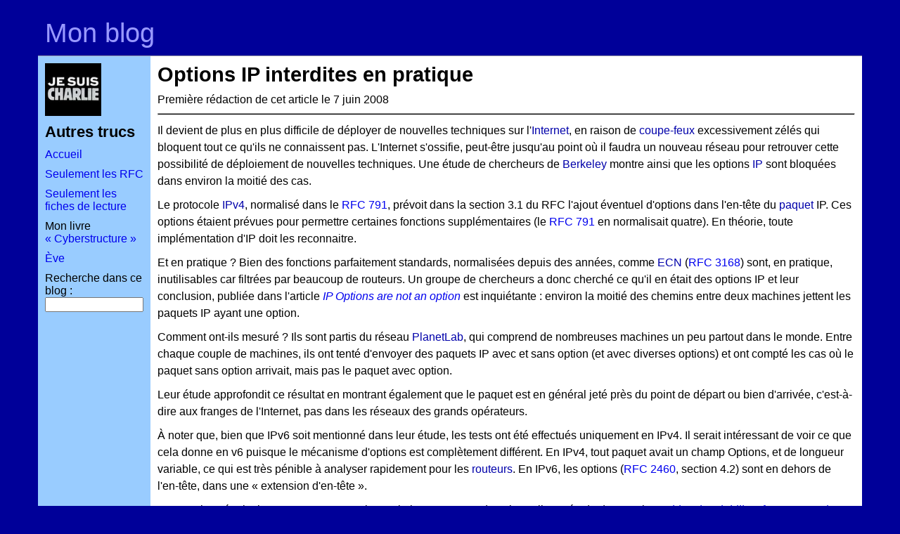

--- FILE ---
content_type: text/html; charset=UTF-8
request_url: https://www.bortzmeyer.org/options-interdites.html
body_size: 3623
content:
<?xml version="1.0" ?>
<!DOCTYPE html PUBLIC "-//W3C//DTD XHTML 1.0 Strict//EN" "http://www.w3.org/TR/xhtml1/DTD/xhtml1-strict.dtd">
<html xml:lang="fr" lang="fr" xmlns="http://www.w3.org/1999/xhtml">
<head>
<!-- Generated on ludwigVIII on 2026-01-05T09:26 -->
<meta http-equiv="Content-Type" content="text/html; charset=UTF-8"/>
<!-- Necessary for mobile (small screen, high resolution) -->
<meta name="viewport" content="width=device-width, initial-scale=1, maximum-scale=1" />
<link rel="stylesheet" type="text/css" href="screen.css" media="screen"/>
<link rel="stylesheet" type="text/css" href="print.css" media="print"/>
<link rel="openid2.provider" href="https://openid.stackexchange.com/openid/provider"/>
<link rel="openid2.local_id" href="https://openid.stackexchange.com/user/ce28a43a-5060-423a-8574-25e24a8f096e"/>
<!-- TODO: add META tags from the text of the entry, for instance keywords ? -->
<link rel="alternate" type="application/atom+xml" title="Atom syndication feed - summaries" href="feed.atom" />
<link rel="alternate" type="application/atom+xml" title="Atom syndication feed - full content" href="feed-full.atom" />
<link rel="search"
           type="application/opensearchdescription+xml" 
           href="/others/add-search-engine.xml"
           title="Blog Bortzmeyer" />
<link rel="author" href="/static/moi.html"/>
<link rel="privacy-policy" href="/privacy-policy.html"/>
<title>
Blog Stéphane Bortzmeyer: Options IP interdites en pratique

</title>
</head>

<body>

<div id="page-container">
<div id="masthead">
<div class="inside">
			<h1><a href="index.html">Mon blog</a></h1>
			<hr class="hide" />
</div>
</div>
<div id="outer-column-container">
<div id="inner-column-container">
<div id="source-order-container">
<div id="left-column">
<div id="leftmenu" class="inside">
<p><a href="https://charliehebdo.fr/"><img alt="Je suis Charlie" src="/images/je-suis-charlie.jpg"/></a></p>
<h3>Autres trucs</h3>
<p><a href="index.html">Accueil</a></p>
<p><a href="rfcs.html">Seulement les RFC</a></p>
<p><a href="ficheslecture.html">Seulement les fiches de lecture</a></p>
<p>Mon livre <a href="https://cyberstructure.fr/">« Cyberstructure »</a></p>
<p><a href="http://www.demaziere.fr/eve/">Ève</a></p>
<form action="/search"><p><label for="pattern">Recherche dans ce blog : </label><input type="text" name="pattern" id="pattern"/>
</p>
</form>
</div>
</div> <!-- End of left-column -->
<div id="middle-column">
<div class="inside">


<h2 xml:lang="fr">Options IP interdites en pratique</h2><p>Première rédaction de cet article le 7 juin 2008<br/></p><hr/><div xml:lang="fr">
<div class="para"><p>Il devient de plus en plus difficile de déployer de nouvelles
techniques sur l'<b><a class="wikipedia" hreflang="fr" href="https://fr.wikipedia.org/wiki/Internet" title="Consultez l'article &quot;Internet&quot; de l'encyclopédie libre Wikipedia">Internet</a></b>, en raison de
<b><a class="wikipedia" hreflang="fr" href="https://fr.wikipedia.org/wiki/Pare-feu" title="Consultez l'article &quot;Pare-feu&quot; de l'encyclopédie libre Wikipedia">coupe-feux</a></b> excessivement zélés qui bloquent
tout ce qu'ils ne connaissent pas. L'Internet s'ossifie, peut-être
jusqu'au point où il faudra un nouveau réseau pour retrouver cette
possibilité de déploiement de nouvelles techniques. Une étude de
chercheurs de <b><a class="wikipedia" hreflang="fr" href="https://fr.wikipedia.org/wiki/Universit%C3%A9%20de%20Californie%20(Berkeley)" title="Consultez l'article &quot;Université de Californie (Berkeley)&quot; de l'encyclopédie libre Wikipedia">Berkeley</a></b> montre ainsi que les
options <b><a class="wikipedia" hreflang="fr" href="https://fr.wikipedia.org/wiki/Internet%20Protocol" title="Consultez l'article &quot;Internet Protocol&quot; de l'encyclopédie libre Wikipedia">IP</a></b> sont
bloquées dans environ la moitié des cas.</p></div>
<div class="para"><p>Le protocole <b><a class="wikipedia" hreflang="fr" href="https://fr.wikipedia.org/wiki/IPv4" title="Consultez l'article &quot;IPv4&quot; de l'encyclopédie libre Wikipedia">IPv4</a></b>, normalisé dans le <a href="791.html" class="rfc" title="Consultez l'analyse du RFC 791">RFC 791</a>, prévoit dans la section 3.1 du RFC l'ajout
éventuel d'options dans l'en-tête du <b><a class="wikipedia" hreflang="fr" href="https://fr.wikipedia.org/wiki/Paquet%20(r%C3%A9seau)" title="Consultez l'article &quot;Paquet (réseau)&quot; de l'encyclopédie libre Wikipedia">paquet</a></b>
IP. Ces options étaient prévues pour permettre certaines fonctions
supplémentaires (le <a href="791.html" class="rfc" title="Consultez l'analyse du RFC 791">RFC 791</a> en normalisait quatre). En théorie, toute
implémentation d'IP doit les reconnaitre.</p></div>
<div class="para"><p>Et en pratique ? Bien des fonctions parfaitement standards,
normalisées depuis des années, comme <b><a class="wikipedia" hreflang="fr" href="https://fr.wikipedia.org/wiki/Explicit%20Congestion%20Notification" title="Consultez l'article &quot;Explicit Congestion Notification&quot; de l'encyclopédie libre Wikipedia">ECN</a></b> (<a href="3168.html" class="rfc" title="Consultez l'analyse du RFC 3168">RFC 3168</a>) sont, en pratique, inutilisables car
filtrées par beaucoup de routeurs. Un groupe de chercheurs a donc
cherché ce qu'il en était des options IP et leur conclusion, publiée
dans l'article <i class="foreign" xml:lang="en"><a href="http://www.eecs.berkeley.edu/Pubs/TechRpts/2005/EECS-2005-24.pdf" hreflang="en">IP
Options are not an option</a></i> est inquiétante : environ
la moitié des chemins entre deux machines jettent les paquets IP ayant
une option.</p></div>
<div class="para"><p>Comment ont-ils mesuré ? Ils sont partis du réseau
<b><a class="wikipedia" hreflang="en" href="https://en.wikipedia.org/wiki/PlanetLab" title="Consultez l'article &quot;PlanetLab&quot; de l'encyclopédie libre Wikipedia (en anglais)">PlanetLab</a></b>, qui comprend de nombreuses machines
un peu partout dans le monde. Entre chaque couple de machines, ils ont
tenté d'envoyer des paquets IP avec et sans option (et avec diverses
options) et ont compté les cas où le paquet sans option arrivait, mais
pas le paquet avec option.</p></div>
<div class="para"><p>Leur étude approfondit ce résultat en montrant également que le
paquet est en général jeté près du point de départ ou bien d'arrivée,
c'est-à-dire aux franges de l'Internet, pas dans les réseaux des
grands opérateurs.</p></div>
<div class="para"><p>À noter que, bien que IPv6 soit mentionné dans leur étude, les tests ont été effectués uniquement en IPv4. Il serait
intéressant de voir ce que cela donne en v6 puisque le mécanisme
d'options est complètement différent. En IPv4, tout paquet avait un
champ Options, et de longueur variable, ce qui est très pénible à
analyser rapidement pour les <b><a class="wikipedia" hreflang="fr" href="https://fr.wikipedia.org/wiki/Routeur" title="Consultez l'article &quot;Routeur&quot; de l'encyclopédie libre Wikipedia">routeurs</a></b>. En IPv6,
les options (<a href="2460.html" class="rfc" title="Consultez l'analyse du RFC 2460">RFC 2460</a>, section 4.2) sont en dehors de
l'en-tête, dans une « extension d'en-tête ».</p></div>
<div class="para"><p>Une analyse équivalente pour <b><a class="wikipedia" hreflang="fr" href="https://fr.wikipedia.org/wiki/Transmission%20Control%20Protocol" title="Consultez l'article &quot;Transmission Control Protocol&quot; de l'encyclopédie libre Wikipedia">TCP</a></b>, pas plus optimiste, se trouve dans l'excellente étude de Google <i class="foreign" xml:lang="en"><a href="https://www.imperialviolet.org/binary/ecntest.pdf" hreflang="en">Probing the
viability of TCP extensions</a></i>.</p></div>
</div>




<p id="get-pdf" class="verysmall"><a href="options-interdites.pdf" rel="noindex,nofollow">Version PDF de cette page</a> (mais vous pouvez aussi imprimer depuis votre navigateur, il y a une feuille de style prévue pour cela)</p>
<p id="get-source" class="verysmall"><a href="options-interdites.xml" rel="nofollow">Source XML de cette page</a> (cette 
page est distribuée sous les termes de la licence <a href="http://www.gnu.org/copyleft/fdl.html">GFDL</a>)</p>
</div>
</div><!-- End of middle-column -->
</div><!-- End of source-order-container -->
</div><!-- End of inner-column-container -->
</div><!-- End of outer-column-container -->
<div class="clear-columns"><!-- do not delete --></div>
<div id="footer">
<div class="inside">
<hr class="hide" />
<p>Si vous aimez, vous pouvez payer avec <a href="/bitcoin-blog.html">Bitcoin</a> : adresse <code>1HtNJ6ZFUc9yu9u2qAwB4tGdGwPQasQGax</code> (ou voyez le <a href="/images/bitcoin-qrcode.png">code QR</a>). Pour toute remarque sur ce blog, s'adresser par courrier à
Stéphane Bortzmeyer <code>&lt;stephane+blog@bortzmeyer.org&gt;</code> ou sur le <a href="https://fr.wikipedia.org/wiki/Fediverse">fédivers</a> à <a rel="me" href="https://mastodon.gougere.fr/@bortzmeyer"><code>bortzmeyer@mastodon.gougere.fr</code></a>. Je suis <a href="http://sl4.org/crocker.html">les règles de Crocker</a> donc pas besoin de faire des excès de diplomatie. Ce blog est strictement personnel et les opinions exprimées ici n'engagent donc que moi, et notamment pas mon employeur présent ou mes employeurs passés ou mes éventuels employeurs futurs.</p>
</div>
</div><!-- End of footer -->
</div><!-- End of page-container -->
</body>
</html>

